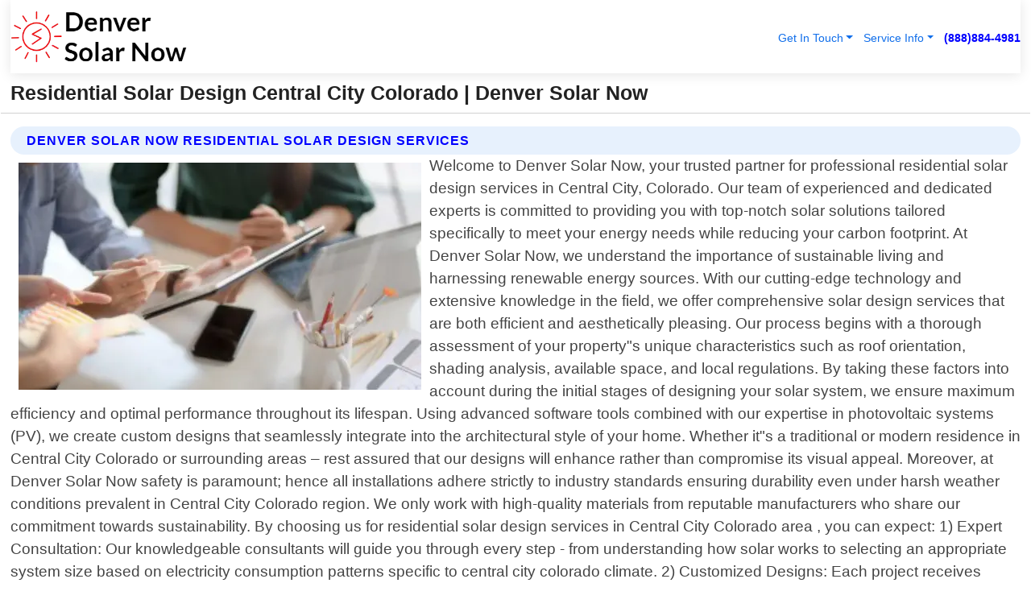

--- FILE ---
content_type: text/html; charset=utf-8
request_url: https://www.denversolarnow.com/residential-solar-design-central-city-colorado
body_size: 14676
content:

<!DOCTYPE html>
<html lang="en">
<head id="HeaderTag"><link rel="preconnect" href="//www.googletagmanager.com/" /><link rel="preconnect" href="//www.google-analytics.com" /><link rel="preconnect" href="//maps.googleapis.com/" /><link rel="preconnect" href="//maps.gstatic.com/" /><title>
	Residential Solar Design Central City Colorado
</title><meta charset="utf-8" /><meta content="width=device-width, initial-scale=1.0" name="viewport" /><link id="favicon" href="/Content/Images/1413/FAVICON.png" rel="icon" /><link id="faviconapple" href="/assets/img/apple-touch-icon.png" rel="apple-touch-icon" /><link rel="preload" as="script" href="//cdn.jsdelivr.net/npm/bootstrap@5.3.1/dist/js/bootstrap.bundle.min.js" />
<link rel="canonical" href="https://www.denversolarnow.com/residential-solar-design-central-city-colorado" /><meta name="title" content="Residential Solar Design Central City Colorado " /><meta name="description" content="Residential Solar Design Central City Colorado by Denver Solar Now, A Professional Solar Installation Services" /><meta name="og:title" content="Residential Solar Design Central City Colorado " /><meta name="og:description" content="Residential Solar Design Central City Colorado by Denver Solar Now, A Professional Solar Installation Services" /><meta name="og:site_name" content="https://www.denversolarnow.com" /><meta name="og:type" content="website" /><meta name="og:url" content="https://www.denversolarnow.com/residential-solar-design-central-city-colorado" /><meta name="og:image" content="https://www.denversolarnow.com/Content/Images/1413/LOGO.webp" /><meta name="og:image:alt" content="Denver Solar Now Logo" /><meta name="geo.region" content="US-CO"/><meta name="geo.placename" content="Central City" /><meta name="geo.position" content="39.8153;-105.569" /><meta name="ICBM" content="39.8153,-105.569" /><script type="application/ld+json">{"@context": "https://schema.org","@type": "LocalBusiness","name": "Denver Solar Now","address": {"@type": "PostalAddress","addressLocality": "Las Vegas","addressRegion": "NV","postalCode": "89178","addressCountry": "US"},"priceRange":"$","image": "https://www.denversolarnow.com/content/images/1413/logo.png","email": "support@denversolarnow.com","telephone": "+18888844981","url": "https://www.denversolarnow.com/central-city-colorado-services","@id":"https://www.denversolarnow.com/central-city-colorado-services","paymentAccepted": [ "cash","check","credit card", "invoice" ],"openingHours": "Mo-Su 00:00-23:59","openingHoursSpecification": [ {"@type": "OpeningHoursSpecification","dayOfWeek": ["Monday","Tuesday","Wednesday","Thursday","Friday","Saturday","Sunday"],"opens": "00:00","closes": "23:59"} ],"geo": {"@type": "GeoCoordinates","latitude": "36.1753","longitude": "-115.1364"},"hasOfferCatalog": {"@context": "http://schema.org","@type": "OfferCatalog","name": "Solar Installation services","@id": "https://www.denversolarnow.com/residential-solar-design-central-city-colorado","itemListElement":[ { "@type":"OfferCatalog", "name":"Denver Solar Now Services","itemListElement": []}]},"areaServed":[{ "@type":"City","name":"Central City Colorado","@id":"https://www.denversolarnow.com/central-city-colorado-services"}]}</script></head>
<body id="body" style="display:none;font-family: Arial !important; width: 100% !important; height: 100% !important;">
    
    <script src="https://code.jquery.com/jquery-3.7.1.min.js" integrity="sha256-/JqT3SQfawRcv/BIHPThkBvs0OEvtFFmqPF/lYI/Cxo=" crossorigin="anonymous" async></script>
    <link rel="preload" as="style" href="//cdn.jsdelivr.net/npm/bootstrap@5.3.1/dist/css/bootstrap.min.css" onload="this.onload=null;this.rel='stylesheet';" />
    <link rel="preload" as="style" href="/resource/css/master.css" onload="this.onload=null;this.rel='stylesheet';" />

    <form method="post" action="./residential-solar-design-central-city-colorado" id="mainForm">
<div class="aspNetHidden">
<input type="hidden" name="__VIEWSTATE" id="__VIEWSTATE" value="GnvBsD4Rcp5MTiRMm127tz66qJtcyUhrCoIQ/rLU1R++5BIr2sA/CmTi2cArMeSy+aoIS4G/nhs8mMMomJfa9YHOJtVulfDVc5FkLGQR3J4=" />
</div>

<div class="aspNetHidden">

	<input type="hidden" name="__VIEWSTATEGENERATOR" id="__VIEWSTATEGENERATOR" value="1B59457A" />
	<input type="hidden" name="__EVENTVALIDATION" id="__EVENTVALIDATION" value="H793iVdyXqnKdpkLIQbRjW4AavPegOv4vI5etBxo7px22xlkyIr+JOaFU0fl9GcJ6dlHcbNqAnZxOKjvZV5HyignapEieNkgZHIUshD1+6IjYZOfRjtF+VwPZP6y6EL+jC3v/JqczZjqs8qrCo6ootDxmNXiwCDE/huKIXubisJk0GtUtW8hiKGzzOwsn3Tl2P8SxUF2AHAtfpeBgMLPMdZeY9mMVlBStCKuv52o0uSYmJCAht/0COzYLBQf3wEpfQvNK+nstQlvXKDW+9YMaXAeXRknGZr2U2p9dACa4ahFzIOtqT5/JzjrhIWou9firtIYwjn28AWKWBMRBdx62saAt5YbmmOg4WvRYPqZseOGFUG8itEGo4vJSqKAeODzGCf8VIpOKt7zxgSR9tI6n8U25jaxJQPOAlHGCQT3BwH15/zA5Oc5psxvfB1gjIYMxRFFEu8Fu+YqDnwOiU+fb521ZXIzeuFxc0GJRWI2Covg8yAxhN6vt/bLqSjGoIwV0E4c3QWa7N+3EW+Y6mGOrvyA61reYp7qDnq5o3O0ZyzaYr96YEbqPhOcw0ilqzoNqCzI9/B8MCVvGfciB5B9Izg46CfhJ+p6TAyPzIGPQetaruUQ+QWMZQUtlcH83rq8H8G0ARRJhjONNh1fyAwdA6iLCt1vXMgOht7q8HF4GBd9ivqGU+2rujW475FD2dJthUzMh2QWbXYXZBVpgj2J8S0FBcy6yp5ZOeLRpphO0hmBfJMWTx7Pp1RNZH2ZHKrsTKmz/koPlSWbd8sWFEeZo+dzEfTqaL6rOpUMG9zKUK4y9xkDwCyeWqB5SIs3MQgaQogtK+OJlSHIL31DkW3uYFPf/h9xZ08KzijzdNIRYLO8Mm2shahqm60M6mv3WlSsBtFjVVpDJfZjuoms3EvhOa575JCRkheR0kF0oAsL4d63vfHA+O4Ouh/2eQS4j7qkju5XfVb2fdOCwCFHEW7IgsHT1YnO1jtLnEqNL0rhTh3dAKrtjTCPElkjTvoRO6q2NZfwHPmsRkuYNlqoN2IKtvb5XSowKvsNvhMQ3a0hV+InS+paMgAEMhLR1eU/[base64]/3dM0DHXI+EptYsKH8e0X6pdsC3x4mo1h8/[base64]/98Wg/GjHmAj5uO4Z59gsb2MYxi5ABzLUgTgYHyYtbJQzS2k5utEOJ9VjLS7yXMy4y7vh/6BZEBhagJ/Z2g4j7wfDjbNfEp897u5P4VzDaJg0DbwiFexnweM3XQHXjrOsdq9SWjcm2SrU8FsKc9kt57OckMcheesYfocWQ/oPODsLOEGBWpe9czLIo6bhQ1KH2MHlK+P70vTnhDNfbiJh9RRya0Q9bVzchOGEavD/[base64]/Gds0fyvZV+9UR2IWr4aUf0+ZPEQHw5+Htf1soOknW/UN6tpK4ITrbNsp1E3zszmwrCPeSKHuCRw1i/S5pLXjJYOSwOT7XZE2fTX8W6BYyffa/QwblzJTOUvmo5+itr9mXQGpwTLsbSuJQi5EyURQi+Y9aPS8tb2RyN0cGJA0JdNtw92KE5RvKpG0cuPJ2Wunjh/PH89C/0FKmtdLXI/ZEEWwoHPZhb7ASdhtoO+5p2zW6GRJuWDQk/AOH9Zf3O/czI+mO2JC/kFduG+tW7OLC7V7iCsTCSSn2Z4V72grPpAnOcdn0p9Cn20ndEUZHss7D/HSck1Y350S8cQ8FvaJhpFsAMIepPZlLdZLSbqdaotNgZ1V+Pht6YeUPtDLZY5Qv7+oCDc3+513oKtqH29NNSo2cqzI7oLQU0jP3gv1T7838CcVdUPP37q7jInN7B/jnXTOyTbk/bkxKe6gGz8yIgIEDis1GZ4J3VQB/ImaRxw5Mg87X+ErSzEwd/bquNOjjPLWpDotv2M1l6Y0vSk0viCb+bSS5MLb+DsBQkVLniI3vGZNPmVXOrFV3GplRH5J/qa5Vaoqp+4ABmFXGyZYvQpxG/ECp0vRn2aGJjlC5H23MK+TSgQTcEAWw0E8Jttd2PzNhSOfkhdjCM7rk2ZTUgvIxERRi4TooGHKB+w5j3xy1Ff0+taLMKbVat4AyD+FFkonwZtPsrSaLXBFJPGEZvuxjcWHwqedJVYAbpzPyJBVPMv0eQlH/+s4pqlZjdQMdIoZhE0dlGtX6u9vP5c+kO+PQhu5a1GzHVuSplsx6egh6r/yvD9wjONdCEPVKM3uhRc2DeLcN38tis+oMP6vfPqI5UpCLx4NSJa1C0ansmaBhcG8UEz7GhNeXTbKajfqUgKVDDT321PADUBG7ceTN/iOvTtMd7D0kgG66/OFYlqSCvgMFsjjDebrVWCNNMHYm9FujwYME6vSXMO4tX/T" />
</div>
        <div id="ButtonsHidden" style="display:none;">
            <input type="submit" name="ctl00$ContactMessageSend" value="Send Contact Message Hidden" id="ContactMessageSend" />
        </div>
        <input name="ctl00$contact_FirstName" type="hidden" id="contact_FirstName" />
        <input name="ctl00$contact_LastName" type="hidden" id="contact_LastName" />
        <input name="ctl00$contact_EmailAddress" type="hidden" id="contact_EmailAddress" />
        <input name="ctl00$contact_PhoneNumber" type="hidden" id="contact_PhoneNumber" />
        <input name="ctl00$contact_Subject" type="hidden" id="contact_Subject" />
        <input name="ctl00$contact_Message" type="hidden" id="contact_Message" />
        <input name="ctl00$contact_ZipCode" type="hidden" id="contact_ZipCode" />
        <input type="hidden" id="masterJsLoad" name="masterJsLoad" value="" />
        <input name="ctl00$ShowConnectorModal" type="hidden" id="ShowConnectorModal" value="true" />
        <input name="ctl00$UseChatModule" type="hidden" id="UseChatModule" />
        <input name="ctl00$metaId" type="hidden" id="metaId" value="1413" />
        <input name="ctl00$isMobile" type="hidden" id="isMobile" />
        <input name="ctl00$affId" type="hidden" id="affId" />
        <input name="ctl00$referUrl" type="hidden" id="referUrl" />
        <input name="ctl00$businessId" type="hidden" id="businessId" value="10010275" />
        <input name="ctl00$stateId" type="hidden" id="stateId" />
        <input name="ctl00$businessPublicPhone" type="hidden" id="businessPublicPhone" />
        <input type="hidden" id="cacheDate" value="1/15/2026 10:02:38 PM" />
        <input name="ctl00$BusinessIndustryPriceCheckIsAffiliate" type="hidden" id="BusinessIndustryPriceCheckIsAffiliate" value="0" />
        
        <div class="form-group">
            <header id="header" style="padding: 0 !important;"><nav class="navbar navbar-expand-sm bg-white navbar-light"><a class="navbar-brand" href="/home" title="Denver Solar Now Solar Installation Services"><img src="/content/images/1413/logo.webp" class="img-fluid imgmax500" width="500" height="auto" alt="Denver Solar Now Solar Installation Services" style="height: calc(60px + 0.390625vw) !important;width:auto;" title="Denver Solar Now Logo"></a> <div class="collapse navbar-collapse justify-content-end" id="collapsibleNavbar"> <ul class="navbar-nav"> <li class="nav-item dropdown"> &nbsp; <a class="navlink dropdown-toggle" href="#" role="button" data-bs-toggle="dropdown">Get In Touch</a>&nbsp; <ul class="dropdown-menu"><li><a class="dropdown-item" href="/about" title="About Denver Solar Now">About Us</a></li><li><a class="dropdown-item" href="/contact" title="Contact Denver Solar Now">Contact Us</a></li><li><a class="dropdown-item" href="#" onclick="openInstaConnectModal();" title="Instantly Connect With Denver Solar Now">InstaConnect With Us</span></li><li><a class="dropdown-item" href="/quoterequest" title="Request A Quote From {meta.CompanyName}">Request A Quote</a></li></ul> </li> <li class="nav-item dropdown"> &nbsp;<a class="navlink dropdown-toggle" href="#" role="button" data-bs-toggle="dropdown">Service Info</a>&nbsp; <ul class="dropdown-menu"> <li><a class="dropdown-item" href="/ourservices" title="Denver Solar Now Services">Services</a></li><li><a class="dropdown-item" href="/serviceareas" title="Denver Solar Now Service Area">Service Area</a></li></ul> </li></ul> </div><div><button class="navbar-toggler" type="button" data-bs-toggle="collapse" data-bs-target="#collapsibleNavbar" title="show navigation menu"> <span class="navbar-toggler-icon"></span></button>&nbsp;<span class="navlink fontbold" style="color:blue !important;" onclick="openInstaConnectModal();" title="Click to have us call you">(888)884-4981</span></div></nav></header>

            <div id="topNav" class="hdrNav"></div>

            <h1 id="H1Tag" class="h1Main">Residential Solar Design Central City Colorado  | Denver Solar Now</h1>
            <h2 id="H2Tag" class="h2Main">Denver Solar Now - Residential Solar Design in Central City Colorado</h2>


            <div id="hero" class="row" style="display: none;">
                

            </div>
            <div id="main" class="row">
                <hr />
                
    <div id="MAINCONTENT_MainContent"><div class="section-title"><h2 class="h2Main">Denver Solar Now Residential Solar Design Services </h2></div><picture><source data-srcset="/images/1413/residential-solar-design-central-city-colorado.webp" type="image/webp" srcset="data:,1w"/><source data-srcset="/images/1413/residential-solar-design-central-city-colorado.jpg" type="image/jpeg" srcset="data:,1w"/><img crossorigin="anonymous" src="/images/1413/residential-solar-design-central-city-colorado.webp" class="textWrap img-fluid imgmax500" alt="Residential-Solar-Design--in-Central-City-Colorado-residential-solar-design-central-city-colorado.jpg-image" title="Residential-Solar-Design--in-Central-City-Colorado-residential-solar-design-central-city-colorado.jpg"/></picture><p>Welcome to Denver Solar Now, your trusted partner for professional residential solar design services in Central City, Colorado. Our team of experienced and dedicated experts is committed to providing you with top-notch solar solutions tailored specifically to meet your energy needs while reducing your carbon footprint. At Denver Solar Now, we understand the importance of sustainable living and harnessing renewable energy sources. With our cutting-edge technology and extensive knowledge in the field, we offer comprehensive solar design services that are both efficient and aesthetically pleasing. Our process begins with a thorough assessment of your property"s unique characteristics such as roof orientation, shading analysis, available space, and local regulations. By taking these factors into account during the initial stages of designing your solar system, we ensure maximum efficiency and optimal performance throughout its lifespan. Using advanced software tools combined with our expertise in photovoltaic systems (PV), we create custom designs that seamlessly integrate into the architectural style of your home. Whether it"s a traditional or modern residence in Central City Colorado or surrounding areas – rest assured that our designs will enhance rather than compromise its visual appeal. Moreover, at Denver Solar Now safety is paramount; hence all installations adhere strictly to industry standards ensuring durability even under harsh weather conditions prevalent in Central City Colorado region. We only work with high-quality materials from reputable manufacturers who share our commitment towards sustainability. By choosing us for residential solar design services in Central City Colorado area , you can expect: 1) Expert Consultation: Our knowledgeable consultants will guide you through every step - from understanding how solar works to selecting an appropriate system size based on electricity consumption patterns specific to central city colorado climate. 2) Customized Designs: Each project receives individual attention as no two homes are alike! We take pride in creating bespoke designs optimized for maximum</p><hr/> <section class="services"><div class="section-title"><h2 class="h2Main">Central City Colorado Services Offered</h2></div><h4><a href="/central-city-colorado-services" title="Central City Colorado Services" class="cursorpoint106eea">Central City Colorado Map</a></h4><div class="fullsize100 google-maps noborder"><iframe src="https://www.google.com/maps/embed/v1/place?key=AIzaSyBB-FjihcGfH9ozfyk7l0_OqFAZkXKyBik&q=Central City Colorado" width="600" height="450" allowfullscreen loading="lazy" referrerpolicy="no-referrer-when-downgrade" title="Central City Colorado Map"></iframe></div> View Our Full List of <a href="/Central-City-Colorado-Services" title="Central City Colorado Services">Central City Colorado Services</a> </section></div>

            </div>
            <footer id="footer"><hr/><div class='footer-newsletter'> <div class='row justify-content-center'> <div class='col-lg-6'> <h4>Have A Question or Need More Information?</h4> <div class='nonmob'> <div class='displaynone'><p>Enter your phone number and we'll call you right now!</p><input type='text' name='CTCPhone' id='CTCPhone' class='form-control'/></div> <button type='button' class='btn btn-primary' onclick='openInstaConnectModal();'>Contact Us Now</button> </div><div class='mob'><a class='btn-buy mob' href='tel://+1(888)884-4981' title='Click to Call Denver Solar Now'>Call Or Text Us Now (888)884-4981</a></div></div> </div> </div> <hr/> <div class='footer-top'> <div class='row'><div class='col-lg-12 col-md-12 footer-contact'><h3>Denver Solar Now</h3><div class='sizesmall'> <p style='color:black;'><strong>Address:</strong>Las Vegas NV 89178<br/><strong>Phone:</strong>+18888844981<br/><strong>Email:</strong>support@denversolarnow.com<br/></p> </div> </div> <div class='row'> <div class='col-lg-12 col-md-12 footer-links'> <h4>Useful Links</h4><div class='row'><div class='col-md-3'><a href='/home' class='sizelarge' title='Denver Solar Now Home Page'>Home</a>&nbsp;&nbsp;&nbsp; </div><div class='col-md-3'><a href='/about' class='sizelarge' title='Denver Solar Now About Page'>About Us</a>&nbsp;&nbsp;&nbsp; </div><div class='col-md-3'><a href='/contact' class='sizelarge' title='Denver Solar Now Contact Us Page'>Contact Us</a>&nbsp;&nbsp;&nbsp;</div><div class='col-md-3'><a href='/ourservices' class='sizelarge' title='Denver Solar Now Services'>Services</a>&nbsp;</div></div><div class='row'><div class='col-md-3'><a href='/serviceareas' class='sizelarge' title='Denver Solar Now Service Area'>Service Area</a>&nbsp;&nbsp;&nbsp; </div><div class='col-md-3'><a href='/termsofservice' class='sizelarge' title='Denver Solar Now Terms of Service'>Terms of Service</a>&nbsp;&nbsp;&nbsp; </div><div class='col-md-3'><a href='/privacypolicy' class='sizelarge' title='Denver Solar Now Privacy Policy'>Privacy Policy</a>&nbsp;&nbsp;&nbsp; </div><div class='col-md-3'><a href='/quoterequest' class='sizelarge' title='Denver Solar Now Quote Request'>Quote Request</a>&nbsp;&nbsp;&nbsp; </div></div></div></div> </div> </div><hr/> <div class='py-4'><div class='sizesmalldarkgrey'>This site serves as a free service to assist homeowners in connecting with local service contractors. All contractors are independent, and this site does not warrant or guarantee any work performed. It is the responsibility of the homeowner to verify that the hired contractor furnishes the necessary license and insurance required for the work being performed. All persons depicted in a photo or video are actors or models and not contractors listed on this site.</div><hr/><div class='copyright'>&copy; Copyright 2018-2026 <strong><span>Denver Solar Now</span></strong>. All Rights Reserved</div> </div></footer>
        </div>
        <div class="modal fade industryPriceCheck" tabindex="1" style="z-index: 1450" role="dialog" aria-labelledby="industryPriceCheckHeader" aria-hidden="true">
            <div class="modal-dialog modal-lg centermodal">
                <div class="modal-content">
                    <div class="modal-header">
                        <div class="row">
                            <div class="col-md-12">
                                <h5 class="modal-title mt-0" id="industryPriceCheckHeader">Check Live/Current Prices By Industry & Zip Code</h5>
                            </div>
                        </div>
                        <button type="button" id="industryPriceCheckClose" class="close" data-bs-dismiss="modal" aria-hidden="true">×</button>
                    </div>
                    
                    <div class="modal-body" id="industryPriceCheckBody">
                        <div class="row">
                            <div class="col-md-6">
                                <label for="BusinessIndustryPriceCheck" class="control-label">Business Industry</label><br />
                                <select name="ctl00$BusinessIndustryPriceCheck" id="BusinessIndustryPriceCheck" tabindex="2" class="form-control">
	<option selected="selected" value="211">ACA Obamacare Insurance </option>
	<option value="194">Additional Dwelling Units</option>
	<option value="169">Air Conditioning</option>
	<option value="183">Air Duct Cleaning</option>
	<option value="37">Appliance Repair</option>
	<option value="203">Asbestos</option>
	<option value="164">Auto Body Shop</option>
	<option value="134">Auto Detailing</option>
	<option value="165">Auto Glass</option>
	<option value="207">Auto Insurance</option>
	<option value="166">Auto Repair</option>
	<option value="216">Bankruptcy Attorney</option>
	<option value="170">Bathroom Remodeling</option>
	<option value="170">Bathroom Remodeling</option>
	<option value="184">Biohazard Cleanup</option>
	<option value="137">Boat Rental</option>
	<option value="201">Cabinets</option>
	<option value="215">Car Accident Attorney</option>
	<option value="181">Carpet and Rug Dealers</option>
	<option value="43">Carpet Cleaning</option>
	<option value="171">Chimney Cleaning and Repair</option>
	<option value="232">Chiropractor</option>
	<option value="126">Commercial Cleaning</option>
	<option value="185">Commercial Remodeling</option>
	<option value="198">Computer Repair</option>
	<option value="172">Concrete</option>
	<option value="172">Concrete</option>
	<option value="172">Concrete</option>
	<option value="172">Concrete</option>
	<option value="199">Copier Repair</option>
	<option value="186">Covid Cleaning</option>
	<option value="240">Credit Repair</option>
	<option value="218">Criminal Attorney</option>
	<option value="241">Debt Relief</option>
	<option value="200">Decks</option>
	<option value="233">Dentist</option>
	<option value="234">Dermatologists</option>
	<option value="219">Divorce Attorney</option>
	<option value="195">Door Installation</option>
	<option value="236">Drug &amp; Alcohol Addiction Treatment</option>
	<option value="220">DUI Attorney</option>
	<option value="192">Dumpster Rental</option>
	<option value="74">Electrician</option>
	<option value="221">Employment Attorney</option>
	<option value="222">Family Attorney</option>
	<option value="173">Fencing</option>
	<option value="209">Final Expense Insurance</option>
	<option value="197">Fire Damage</option>
	<option value="243">Flight Booking</option>
	<option value="174">Flooring</option>
	<option value="244">Florists</option>
	<option value="223">Foreclosure Attorney</option>
	<option value="202">Foundations</option>
	<option value="132">Garage Door</option>
	<option value="155">Gutter Repair and Replacement</option>
	<option value="66">Handyman</option>
	<option value="210">Health Insurance</option>
	<option value="239">Hearing Aids</option>
	<option value="177">Heating</option>
	<option value="69">Heating and Air Conditioning</option>
	<option value="139">Home and Commercial Security</option>
	<option value="196">Home Internet</option>
	<option value="70">Home Remodeling</option>
	<option value="70">Home Remodeling</option>
	<option value="70">Home Remodeling</option>
	<option value="212">Homeowners Insurance</option>
	<option value="245">Hotels</option>
	<option value="224">Immigration Attorney</option>
	<option value="204">Insulation</option>
	<option value="31">Interior and Exterior Painting</option>
	<option value="242">IRS Tax Debt</option>
	<option value="67">Junk Removal</option>
	<option value="175">Kitchen Remodeling</option>
	<option value="163">Landscaping</option>
	<option value="63">Lawn Care</option>
	<option value="208">Life Insurance</option>
	<option value="246">Limo Services</option>
	<option value="247">Local Moving</option>
	<option value="81">Locksmith</option>
	<option value="248">Long Distance Moving</option>
	<option value="205">Masonry</option>
	<option value="82">Massage</option>
	<option value="225">Medical Malpractice Attorney</option>
	<option value="213">Medicare Supplemental Insurance</option>
	<option value="230">Mesothelioma Attorney</option>
	<option value="176">Mold Removal</option>
	<option value="182">Mold Testing</option>
	<option value="250">Mortgage Loan</option>
	<option value="249">Mortgage Loan Refinance</option>
	<option value="89">Moving</option>
	<option value="187">Paving</option>
	<option value="217">Personal Injury Attorney</option>
	<option value="93">Pest Control</option>
	<option value="214">Pet Insurance</option>
	<option value="235">Physical Therapists</option>
	<option value="133">Plumbing</option>
	<option value="237">Podiatrists</option>
	<option value="108">Pool Building and Remodeling</option>
	<option value="162">Pool Maintenance</option>
	<option value="193">Portable Toilets</option>
	<option value="161">Pressure Washing</option>
	<option value="72">Residential Cleaning</option>
	<option value="136">Roofing</option>
	<option value="188">Satellite TV</option>
	<option value="156">Security Equipment Installation</option>
	<option value="189">Self Storage</option>
	<option value="179">Siding</option>
	<option value="226">Social Security Disability Attorney</option>
	<option value="158">Solar Installation</option>
	<option value="167">Towing Service</option>
	<option value="227">Traffic Attorney</option>
	<option value="168">Tree Service</option>
	<option value="190">TV Repair</option>
	<option value="238">Veterinarians</option>
	<option value="206">Walk-In Tubs</option>
	<option value="135">Water Damage</option>
	<option value="191">Waterproofing</option>
	<option value="178">Wildlife Control</option>
	<option value="178">Wildlife Control</option>
	<option value="228">Wills &amp; Estate Planning Attorney</option>
	<option value="117">Window Cleaning</option>
	<option value="154">Windows and Doors</option>
	<option value="229">Workers Compensation Attorney</option>
	<option value="231">Wrongful Death Attorney</option>

</select>
                            </div>
                            <div class="col-md-6">
                                <label for="BusinessIndustryPriceCheckZipCode" class="control-label">Zip Code</label>
                                <input name="ctl00$BusinessIndustryPriceCheckZipCode" type="text" id="BusinessIndustryPriceCheckZipCode" tabindex="1" title="Please enter the customer 5 digit zip code." class="form-control" Placeholder="Required - Zip Code" />
                            </div>
                        </div>
                        <div class="row">
                            <div class="col-md-6">
                                <label for="BusinessIndustryPriceCheckButton" class="control-label">&nbsp; </label><br />

                                <input type="submit" name="ctl00$BusinessIndustryPriceCheckButton" value="Check Current Bid" onclick="return $(&#39;#BusinessIndustryPriceCheck&#39;).val().length>0 &amp;&amp; $(&#39;#BusinessIndustryPriceCheckZipCode&#39;).val().length>0;" id="BusinessIndustryPriceCheckButton" class="btn btn-success" />
                            </div>
                        </div>
                        <div class="row">
                            <div id="BusinessIndustryPriceCheckResult" class="col-md-12"></div>
                            <button type="button" id="industryPriceCheckOpen" class="btn btn-primary waves-effect waves-light" data-bs-toggle="modal" data-bs-target=".industryPriceCheck" style="display: none;">interact popup</button>

                        </div>
                    </div>
                </div>
            </div>
        </div>
        <div class="modal fade instaConnect" tabindex="100" style="z-index: 1450" role="dialog" aria-labelledby="instaConnectHeader" aria-hidden="true">
            <div class="modal-dialog modal-lg centermodal">
                <div class="modal-content">
                    <div class="modal-header">
                        <div class="row">
                            <div class="col-md-6">
                                <img id="ConnectorLogo" class="width100heightauto" src="/Content/Images/1413/LOGO.webp" alt="Denver Solar Now" />
                            </div>
                        </div>
                        <button type="button" id="instaConnectClose" class="close" data-bs-dismiss="modal" aria-hidden="true">×</button>
                    </div>
                    <div class="modal-body" id="instaConnectBody">
                        <h5 id="instaConnectHeader" class="modal-title mt-0">Have Solar Installation Questions or Need A Quote?  Let Us Call You Now!</h5>
                        <div style="font-size: small; font-weight: bold; font-style: italic; color: red;">For Fastest Service, Simply Text Your 5 Digit Zip Code To (888)884-4981 - We Will Call You Immediately To Discuss</div>

                        <hr />
                        <div id="ConnectorCallPanel">
                            <h6>Enter Your Zip Code and Phone Number Below and We'll Call You Immediately</h6>
                            <div class="row">
                                <div class="col-md-6">
                                    <label for="ConnectorPhoneNumber" id="ConnectorPhoneNumberLbl">Phone Number</label>
                                    <input name="ctl00$ConnectorPhoneNumber" type="text" maxlength="10" id="ConnectorPhoneNumber" class="form-control" placeholder="Your Phone number" />
                                </div>
                                <div class="col-md-6">
                                    <label for="ConnectorPostalCode" id="ConnectorPostalCodeLbl">Zip Code</label>
                                    <input name="ctl00$ConnectorPostalCode" type="text" maxlength="5" id="ConnectorPostalCode" class="form-control" placeholder="Your 5 Digit Zip Code" onkeyup="PostalCodeLookupConnector();" OnChange="PostalCodeLookupConnector();" />
                                </div>
                            </div>
                            <div class="row">
                                <div class="col-md-6">
                                    <label for="ConnectorCity" id="ConnectorCityLbl">City</label>
                                    <input name="ctl00$ConnectorCity" type="text" readonly="readonly" id="ConnectorCity" class="form-control" placeholder="Your Auto-Populated City Here" />
                                </div>
                                <div class="col-md-6">
                                    <label for="ConnectorState" id="ConnectorStateLbl">State</label>
                                    <input name="ctl00$ConnectorState" type="text" readonly="readonly" id="ConnectorState" class="form-control" placeholder="Your Auto-Populated State here" />
                                </div>
                            </div>
                            <hr />
                            <div class="row">
                                <div class="col-12" style="font-size:small;font-style:italic;">
                                    By entering your phone number, you consent to receive automated marketing calls and text messages from <b>Denver Solar Now</b> at the number provided. Consent is not a condition of purchase. Message and data rates may apply. Reply STOP to opt-out at any time
                                </div>

                            </div>
                            <hr />
                            <div class="row">
                                <div class="col-md-12">
                                    <input type="submit" name="ctl00$ConnectorCallButton" value="Call Me Now" onclick="return verifyConnector();" id="ConnectorCallButton" class="btn btn-success" />&nbsp;
                                 <button type="button" id="ConnectorCallCancelButton" onclick="$('#instaConnectClose').click(); return false;" class="btn btn-danger">No Thanks</button>
                                </div>
                            </div>
                        </div>

                    </div>
                </div>
            </div>
        </div>
    </form>
    <div style="display: none;">
        <button type="button" id="instaConnectOpen" class="btn btn-primary waves-effect waves-light" data-bs-toggle="modal" data-bs-target=".instaConnect">instaConnect popup</button>
        <button type="button" class="btn btn-primary" data-bs-toggle="modal" data-bs-target=".connector" id="connectorLaunch">Launch call me modal</button>
    </div>
    

    <!-- Comm100 or fallback chat -->
    <div id="comm100">
    <div id="comm100-button-3b62ccb7-ce40-4842-b007-83a4c0b77727"></div>
    </div>


    
    <button type="button" id="alerterOpen" class="btn btn-primary waves-effect waves-light" data-bs-toggle="modal" data-bs-target=".alerter" style="display: none;">alerter popup</button>
    <div class="modal fade alerter" tabindex="-1" role="dialog" aria-labelledby="alerterHeader" aria-hidden="true">
        <div class="modal-dialog modal-lg">
            <div class="modal-content">
                <div class="modal-header">
                    <h5 class="modal-title mt-0" id="alerterHeader">header text here</h5>
                    <button type="button" class="close" data-bs-dismiss="modal" aria-hidden="true">×</button>
                </div>
                <div class="modal-body" id="alerterBody">
                </div>
            </div>
        </div>
    </div>
    <button type="button" class="btn btn-primary" data-bs-toggle="modal" data-bs-target=".interact" id="interactLaunch" style="display: none;">Launch call me modal</button>
    <div class="modal fade interact" tabindex="1" style="z-index: 1450" role="dialog" aria-labelledby="interactHeader" aria-hidden="true">
        <div class="modal-dialog modal-lg centermodal">
            <div class="modal-content">
                <div class="modal-header">
                    <div class="row">
                        <div class="col-md-6">
                            <img id="InteractLogo" class="width100heightauto" src="/Content/Images/1413/LOGO.webp" alt="Denver Solar Now" />
                        </div>
                    </div>
                    <button type="button" id="interactClose" class="close" data-bs-dismiss="modal" aria-hidden="true">×</button>
                    <button type="button" id="interactOpen" class="btn btn-primary waves-effect waves-light" data-bs-toggle="modal" data-bs-target=".interact" style="display: none;">interact popup</button>
                </div>
                <div class="modal-body" id="interactBody">
                    <h5 class="modal-title mt-0" id="interactHeader">Do You Have a Question For Us?  We would love to hear from you!</h5>
                    <div style="font-size: small; font-weight: bold; font-style: italic; color: red;">For Fastest Service, Simply Text Us Your 5 Digit Zip Code to (888)884-4981 And We Will Call You Immediately</div>
                    <br />
                    <br />
                    <div>
                        <span onclick="$('#InteractTextPanel').hide();$('#InteractCallPanel').show();" class="btn btn-primary">Speak With Us</span>&nbsp;&nbsp;
                <span onclick="$('#InteractCallPanel').hide();$('#InteractTextPanel').show();" class="btn btn-primary">Message Us</span>
                    </div>
                    <hr />
                    <div id="InteractCallPanel" style="display: none">
                        <h6>Enter Your Contact Info Below and We'll Call You Right Now</h6>
                        <input type="text" id="UserNameCall" placeholder="Your Name" class="form-control" /><br />
                        <input type="text" id="UserPhoneNumberCall" placeholder="Your Phone Number" class="form-control" /><br />
                        <input type="text" id="UserPostalCodeCall" placeholder="Your Postal Code" class="form-control" /><br />
                        <input type="text" id="UserEmailCall" placeholder="Your Email Address (Optional)" class="form-control" /><br />
                        <input type="checkbox" id="chkPermission2" style="font-size: x-large;" />&nbsp;I agree to receive automated call(s) or text(s) at this number using an automatic phone dialing system by, or on behalf of the business, with the sole purpose of connecting me to a phone representative or company voice mail system.  I understand I do not have to consent in order to purchase any products or services.  Carrier charges may apply.<br />
                        <br />
                        <span onclick="UserCall();" class="btn btn-success">Call Me Now</span>
                    </div>
                    <div id="InteractTextPanel" style="display: none">
                        <h6>Please Enter Your Contact Info Below and We'll Receive Your Message Right Now</h6>
                        <input type="text" id="UserNameText" placeholder="Your Name" class="form-control" /><br />
                        <input type="text" id="UserPhoneNumberText" placeholder="Your Phone Number" class="form-control" /><br />
                        <input type="text" id="UserPostalCodeText" placeholder="Your Postal Code" class="form-control" /><br />
                        <input type="text" id="UserEmailText" placeholder="Your Email Address (Optional)" class="form-control" /><br />
                        <textarea id="UserTextMessage" placeholder="Your Message Here" rows="2" class="form-control"></textarea><br />
                        <input type="checkbox" id="chkPermission" style="font-size: x-large;" />&nbsp;I agree to receive automated call(s) or text(s) at this number using an automatic phone dialing system by, or on behalf of the business, with the sole purpose of connecting me to a phone representative or company voice mail system.  I understand I do not have to consent in order to purchase any products or services.  Carrier charges may apply.<br />
                        <br />
                        <span onclick="UserText();" class="btn btn-success">Submit Message</span>
                    </div>
                </div>
            </div>
        </div>

    </div>
    
    
       
    

    <style>
        #hero {
            background: url('/assets/img/hero-bg.webp'), url('/assets/img/hero-bg.jpg');
        }
    </style>
     <script src="/resource/js/master.min.js" onload="this.onload==null;masterJsLoaded();" async></script>

    <script>
        function loaded() {
            try {
                if (window.jQuery && document.getElementById('masterJsLoad').value === 'y') {
                    //
                    $.getScript("//cdn.jsdelivr.net/npm/bootstrap@5.3.1/dist/js/bootstrap.bundle.min.js")

                        .done(function (script, textStatus) {
                             
                            // Script loaded successfully
                            console.log("Script loaded:", textStatus);
                            // You can now use the functions and variables defined in the loaded script
                        })
                        .fail(function (jqxhr, settings, exception) {
                            alert('failed');
                            // Handle the error if the script fails to load
                            console.error("Error loading script:", exception);
                        });

                    deferredTasks();
                    $("#body").show();
                }
                else {
                    setTimeout(loaded, 10);
                }
            }
            catch (ex) {
                alert('loaded-->' + ex);
            }
        }
        function masterJsLoaded() {
            try {
                document.getElementById('masterJsLoad').value = 'y';
                loaded();
            }
            catch (ex) {
                alert('masterJsLoaded-->' + ex);
            }
        }


    </script> 

    
    
    <link href="/assets/css/datatables.net.css" rel="stylesheet" type="text/css" />
    <script src="https://cdn.datatables.net/1.12.1/js/jquery.dataTables.min.js" onload="this.onload==null; dataTableInitializeMaster('industryCoverageDt', true);"></script>
     
</body>
</html>
